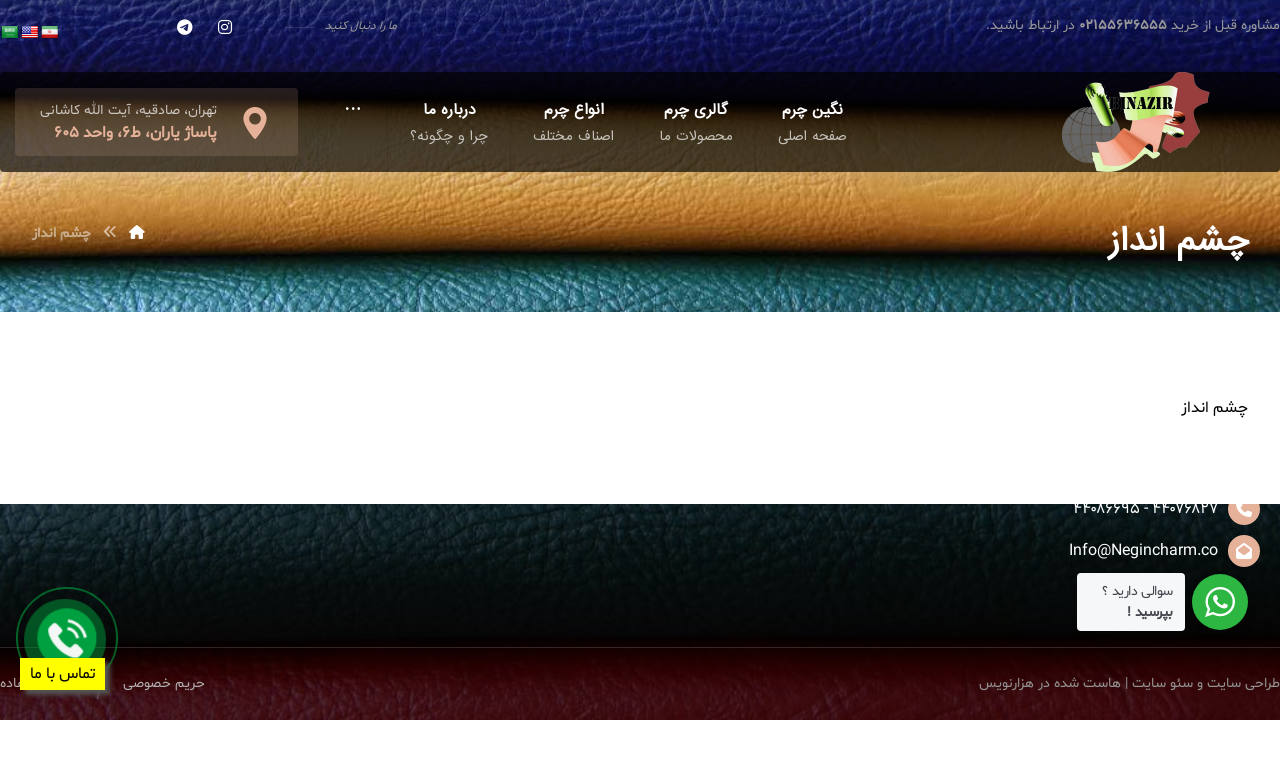

--- FILE ---
content_type: text/html; charset=UTF-8
request_url: https://negincharm.co/vision/
body_size: 20738
content:
<!DOCTYPE html><html dir="rtl" lang="fa-IR"><head><meta http-equiv="Content-Type" content="text/html; charset=UTF-8"/><meta name="viewport" content="width=device-width, initial-scale=1.0, minimum-scale=1.0"/><meta name='robots' content='index, follow, max-image-preview:large, max-snippet:-1, max-video-preview:-1' /><style>img:is([sizes="auto" i], [sizes^="auto," i]) { contain-intrinsic-size: 3000px 1500px }</style><title>چشم انداز - نگین چرم بی نظیر ایرانیان</title><link rel="canonical" href="https://negincharm.co/vision/" /><meta property="og:locale" content="fa_IR" /><meta property="og:type" content="article" /><meta property="og:title" content="چشم انداز - نگین چرم بی نظیر ایرانیان" /><meta property="og:description" content="چشم انداز ..." /><meta property="og:url" content="https://negincharm.co/vision/" /><meta property="og:site_name" content="نگین چرم بی نظیر ایرانیان" /><meta name="twitter:card" content="summary_large_image" /> <script type="application/ld+json" class="yoast-schema-graph">{"@context":"https://schema.org","@graph":[{"@type":"WebPage","@id":"https://negincharm.co/vision/","url":"https://negincharm.co/vision/","name":"چشم انداز - نگین چرم بی نظیر ایرانیان","isPartOf":{"@id":"https://negincharm.co/#website"},"datePublished":"2021-06-18T20:07:02+00:00","breadcrumb":{"@id":"https://negincharm.co/vision/#breadcrumb"},"inLanguage":"fa-IR","potentialAction":[{"@type":"ReadAction","target":["https://negincharm.co/vision/"]}]},{"@type":"BreadcrumbList","@id":"https://negincharm.co/vision/#breadcrumb","itemListElement":[{"@type":"ListItem","position":1,"name":"خانه","item":"https://negincharm.co/"},{"@type":"ListItem","position":2,"name":"چشم انداز"}]},{"@type":"WebSite","@id":"https://negincharm.co/#website","url":"https://negincharm.co/","name":"نگین چرم بی نظیر ایرانیان","description":"تولیدکننده انواع چرم های مصنوعی در ایران","potentialAction":[{"@type":"SearchAction","target":{"@type":"EntryPoint","urlTemplate":"https://negincharm.co/?s={search_term_string}"},"query-input":{"@type":"PropertyValueSpecification","valueRequired":true,"valueName":"search_term_string"}}],"inLanguage":"fa-IR"}]}</script> <link rel='dns-prefetch' href='//translate.google.com' /><link rel='dns-prefetch' href='//www.google.com' /><link rel='dns-prefetch' href='//www.googletagmanager.com' /><link rel='dns-prefetch' href='//fonts.googleapis.com' /><link rel="alternate" type="application/rss+xml" title="نگین چرم بی نظیر ایرانیان &raquo; خوراک" href="https://negincharm.co/feed/" /><link rel='stylesheet' id='structured-content-frontend-css' href='https://negincharm.co/wp-content/cache/autoptimize/autoptimize_single_9e5d9df2adf1280e31168b3bad5e4821.php?ver=1.7.0' type='text/css' media='all' /><link rel='stylesheet' id='wp-block-library-rtl-css' href='https://negincharm.co/wp-includes/css/dist/block-library/style-rtl.min.css?ver=6.8.3' type='text/css' media='all' /><style id='wp-block-library-theme-inline-css' type='text/css'>.wp-block-audio :where(figcaption){color:#555;font-size:13px;text-align:center}.is-dark-theme .wp-block-audio :where(figcaption){color:#ffffffa6}.wp-block-audio{margin:0 0 1em}.wp-block-code{border:1px solid #ccc;border-radius:4px;font-family:Menlo,Consolas,monaco,monospace;padding:.8em 1em}.wp-block-embed :where(figcaption){color:#555;font-size:13px;text-align:center}.is-dark-theme .wp-block-embed :where(figcaption){color:#ffffffa6}.wp-block-embed{margin:0 0 1em}.blocks-gallery-caption{color:#555;font-size:13px;text-align:center}.is-dark-theme .blocks-gallery-caption{color:#ffffffa6}:root :where(.wp-block-image figcaption){color:#555;font-size:13px;text-align:center}.is-dark-theme :root :where(.wp-block-image figcaption){color:#ffffffa6}.wp-block-image{margin:0 0 1em}.wp-block-pullquote{border-bottom:4px solid;border-top:4px solid;color:currentColor;margin-bottom:1.75em}.wp-block-pullquote cite,.wp-block-pullquote footer,.wp-block-pullquote__citation{color:currentColor;font-size:.8125em;font-style:normal;text-transform:uppercase}.wp-block-quote{border-left:.25em solid;margin:0 0 1.75em;padding-left:1em}.wp-block-quote cite,.wp-block-quote footer{color:currentColor;font-size:.8125em;font-style:normal;position:relative}.wp-block-quote:where(.has-text-align-right){border-left:none;border-right:.25em solid;padding-left:0;padding-right:1em}.wp-block-quote:where(.has-text-align-center){border:none;padding-left:0}.wp-block-quote.is-large,.wp-block-quote.is-style-large,.wp-block-quote:where(.is-style-plain){border:none}.wp-block-search .wp-block-search__label{font-weight:700}.wp-block-search__button{border:1px solid #ccc;padding:.375em .625em}:where(.wp-block-group.has-background){padding:1.25em 2.375em}.wp-block-separator.has-css-opacity{opacity:.4}.wp-block-separator{border:none;border-bottom:2px solid;margin-left:auto;margin-right:auto}.wp-block-separator.has-alpha-channel-opacity{opacity:1}.wp-block-separator:not(.is-style-wide):not(.is-style-dots){width:100px}.wp-block-separator.has-background:not(.is-style-dots){border-bottom:none;height:1px}.wp-block-separator.has-background:not(.is-style-wide):not(.is-style-dots){height:2px}.wp-block-table{margin:0 0 1em}.wp-block-table td,.wp-block-table th{word-break:normal}.wp-block-table :where(figcaption){color:#555;font-size:13px;text-align:center}.is-dark-theme .wp-block-table :where(figcaption){color:#ffffffa6}.wp-block-video :where(figcaption){color:#555;font-size:13px;text-align:center}.is-dark-theme .wp-block-video :where(figcaption){color:#ffffffa6}.wp-block-video{margin:0 0 1em}:root :where(.wp-block-template-part.has-background){margin-bottom:0;margin-top:0;padding:1.25em 2.375em}</style><style id='classic-theme-styles-inline-css' type='text/css'>/*! This file is auto-generated */
.wp-block-button__link{color:#fff;background-color:#32373c;border-radius:9999px;box-shadow:none;text-decoration:none;padding:calc(.667em + 2px) calc(1.333em + 2px);font-size:1.125em}.wp-block-file__button{background:#32373c;color:#fff;text-decoration:none}</style><link rel='stylesheet' id='nta-css-popup-rtl-css' href='https://negincharm.co/wp-content/cache/autoptimize/autoptimize_single_ea696e016d87bd1543378fcc3862e250.php?ver=6.8.3' type='text/css' media='all' /><style id='global-styles-inline-css' type='text/css'>:root{--wp--preset--aspect-ratio--square: 1;--wp--preset--aspect-ratio--4-3: 4/3;--wp--preset--aspect-ratio--3-4: 3/4;--wp--preset--aspect-ratio--3-2: 3/2;--wp--preset--aspect-ratio--2-3: 2/3;--wp--preset--aspect-ratio--16-9: 16/9;--wp--preset--aspect-ratio--9-16: 9/16;--wp--preset--color--black: #000000;--wp--preset--color--cyan-bluish-gray: #abb8c3;--wp--preset--color--white: #ffffff;--wp--preset--color--pale-pink: #f78da7;--wp--preset--color--vivid-red: #cf2e2e;--wp--preset--color--luminous-vivid-orange: #ff6900;--wp--preset--color--luminous-vivid-amber: #fcb900;--wp--preset--color--light-green-cyan: #7bdcb5;--wp--preset--color--vivid-green-cyan: #00d084;--wp--preset--color--pale-cyan-blue: #8ed1fc;--wp--preset--color--vivid-cyan-blue: #0693e3;--wp--preset--color--vivid-purple: #9b51e0;--wp--preset--gradient--vivid-cyan-blue-to-vivid-purple: linear-gradient(135deg,rgba(6,147,227,1) 0%,rgb(155,81,224) 100%);--wp--preset--gradient--light-green-cyan-to-vivid-green-cyan: linear-gradient(135deg,rgb(122,220,180) 0%,rgb(0,208,130) 100%);--wp--preset--gradient--luminous-vivid-amber-to-luminous-vivid-orange: linear-gradient(135deg,rgba(252,185,0,1) 0%,rgba(255,105,0,1) 100%);--wp--preset--gradient--luminous-vivid-orange-to-vivid-red: linear-gradient(135deg,rgba(255,105,0,1) 0%,rgb(207,46,46) 100%);--wp--preset--gradient--very-light-gray-to-cyan-bluish-gray: linear-gradient(135deg,rgb(238,238,238) 0%,rgb(169,184,195) 100%);--wp--preset--gradient--cool-to-warm-spectrum: linear-gradient(135deg,rgb(74,234,220) 0%,rgb(151,120,209) 20%,rgb(207,42,186) 40%,rgb(238,44,130) 60%,rgb(251,105,98) 80%,rgb(254,248,76) 100%);--wp--preset--gradient--blush-light-purple: linear-gradient(135deg,rgb(255,206,236) 0%,rgb(152,150,240) 100%);--wp--preset--gradient--blush-bordeaux: linear-gradient(135deg,rgb(254,205,165) 0%,rgb(254,45,45) 50%,rgb(107,0,62) 100%);--wp--preset--gradient--luminous-dusk: linear-gradient(135deg,rgb(255,203,112) 0%,rgb(199,81,192) 50%,rgb(65,88,208) 100%);--wp--preset--gradient--pale-ocean: linear-gradient(135deg,rgb(255,245,203) 0%,rgb(182,227,212) 50%,rgb(51,167,181) 100%);--wp--preset--gradient--electric-grass: linear-gradient(135deg,rgb(202,248,128) 0%,rgb(113,206,126) 100%);--wp--preset--gradient--midnight: linear-gradient(135deg,rgb(2,3,129) 0%,rgb(40,116,252) 100%);--wp--preset--font-size--small: 13px;--wp--preset--font-size--medium: 20px;--wp--preset--font-size--large: 36px;--wp--preset--font-size--x-large: 42px;--wp--preset--spacing--20: 0.44rem;--wp--preset--spacing--30: 0.67rem;--wp--preset--spacing--40: 1rem;--wp--preset--spacing--50: 1.5rem;--wp--preset--spacing--60: 2.25rem;--wp--preset--spacing--70: 3.38rem;--wp--preset--spacing--80: 5.06rem;--wp--preset--shadow--natural: 6px 6px 9px rgba(0, 0, 0, 0.2);--wp--preset--shadow--deep: 12px 12px 50px rgba(0, 0, 0, 0.4);--wp--preset--shadow--sharp: 6px 6px 0px rgba(0, 0, 0, 0.2);--wp--preset--shadow--outlined: 6px 6px 0px -3px rgba(255, 255, 255, 1), 6px 6px rgba(0, 0, 0, 1);--wp--preset--shadow--crisp: 6px 6px 0px rgba(0, 0, 0, 1);}:where(.is-layout-flex){gap: 0.5em;}:where(.is-layout-grid){gap: 0.5em;}body .is-layout-flex{display: flex;}.is-layout-flex{flex-wrap: wrap;align-items: center;}.is-layout-flex > :is(*, div){margin: 0;}body .is-layout-grid{display: grid;}.is-layout-grid > :is(*, div){margin: 0;}:where(.wp-block-columns.is-layout-flex){gap: 2em;}:where(.wp-block-columns.is-layout-grid){gap: 2em;}:where(.wp-block-post-template.is-layout-flex){gap: 1.25em;}:where(.wp-block-post-template.is-layout-grid){gap: 1.25em;}.has-black-color{color: var(--wp--preset--color--black) !important;}.has-cyan-bluish-gray-color{color: var(--wp--preset--color--cyan-bluish-gray) !important;}.has-white-color{color: var(--wp--preset--color--white) !important;}.has-pale-pink-color{color: var(--wp--preset--color--pale-pink) !important;}.has-vivid-red-color{color: var(--wp--preset--color--vivid-red) !important;}.has-luminous-vivid-orange-color{color: var(--wp--preset--color--luminous-vivid-orange) !important;}.has-luminous-vivid-amber-color{color: var(--wp--preset--color--luminous-vivid-amber) !important;}.has-light-green-cyan-color{color: var(--wp--preset--color--light-green-cyan) !important;}.has-vivid-green-cyan-color{color: var(--wp--preset--color--vivid-green-cyan) !important;}.has-pale-cyan-blue-color{color: var(--wp--preset--color--pale-cyan-blue) !important;}.has-vivid-cyan-blue-color{color: var(--wp--preset--color--vivid-cyan-blue) !important;}.has-vivid-purple-color{color: var(--wp--preset--color--vivid-purple) !important;}.has-black-background-color{background-color: var(--wp--preset--color--black) !important;}.has-cyan-bluish-gray-background-color{background-color: var(--wp--preset--color--cyan-bluish-gray) !important;}.has-white-background-color{background-color: var(--wp--preset--color--white) !important;}.has-pale-pink-background-color{background-color: var(--wp--preset--color--pale-pink) !important;}.has-vivid-red-background-color{background-color: var(--wp--preset--color--vivid-red) !important;}.has-luminous-vivid-orange-background-color{background-color: var(--wp--preset--color--luminous-vivid-orange) !important;}.has-luminous-vivid-amber-background-color{background-color: var(--wp--preset--color--luminous-vivid-amber) !important;}.has-light-green-cyan-background-color{background-color: var(--wp--preset--color--light-green-cyan) !important;}.has-vivid-green-cyan-background-color{background-color: var(--wp--preset--color--vivid-green-cyan) !important;}.has-pale-cyan-blue-background-color{background-color: var(--wp--preset--color--pale-cyan-blue) !important;}.has-vivid-cyan-blue-background-color{background-color: var(--wp--preset--color--vivid-cyan-blue) !important;}.has-vivid-purple-background-color{background-color: var(--wp--preset--color--vivid-purple) !important;}.has-black-border-color{border-color: var(--wp--preset--color--black) !important;}.has-cyan-bluish-gray-border-color{border-color: var(--wp--preset--color--cyan-bluish-gray) !important;}.has-white-border-color{border-color: var(--wp--preset--color--white) !important;}.has-pale-pink-border-color{border-color: var(--wp--preset--color--pale-pink) !important;}.has-vivid-red-border-color{border-color: var(--wp--preset--color--vivid-red) !important;}.has-luminous-vivid-orange-border-color{border-color: var(--wp--preset--color--luminous-vivid-orange) !important;}.has-luminous-vivid-amber-border-color{border-color: var(--wp--preset--color--luminous-vivid-amber) !important;}.has-light-green-cyan-border-color{border-color: var(--wp--preset--color--light-green-cyan) !important;}.has-vivid-green-cyan-border-color{border-color: var(--wp--preset--color--vivid-green-cyan) !important;}.has-pale-cyan-blue-border-color{border-color: var(--wp--preset--color--pale-cyan-blue) !important;}.has-vivid-cyan-blue-border-color{border-color: var(--wp--preset--color--vivid-cyan-blue) !important;}.has-vivid-purple-border-color{border-color: var(--wp--preset--color--vivid-purple) !important;}.has-vivid-cyan-blue-to-vivid-purple-gradient-background{background: var(--wp--preset--gradient--vivid-cyan-blue-to-vivid-purple) !important;}.has-light-green-cyan-to-vivid-green-cyan-gradient-background{background: var(--wp--preset--gradient--light-green-cyan-to-vivid-green-cyan) !important;}.has-luminous-vivid-amber-to-luminous-vivid-orange-gradient-background{background: var(--wp--preset--gradient--luminous-vivid-amber-to-luminous-vivid-orange) !important;}.has-luminous-vivid-orange-to-vivid-red-gradient-background{background: var(--wp--preset--gradient--luminous-vivid-orange-to-vivid-red) !important;}.has-very-light-gray-to-cyan-bluish-gray-gradient-background{background: var(--wp--preset--gradient--very-light-gray-to-cyan-bluish-gray) !important;}.has-cool-to-warm-spectrum-gradient-background{background: var(--wp--preset--gradient--cool-to-warm-spectrum) !important;}.has-blush-light-purple-gradient-background{background: var(--wp--preset--gradient--blush-light-purple) !important;}.has-blush-bordeaux-gradient-background{background: var(--wp--preset--gradient--blush-bordeaux) !important;}.has-luminous-dusk-gradient-background{background: var(--wp--preset--gradient--luminous-dusk) !important;}.has-pale-ocean-gradient-background{background: var(--wp--preset--gradient--pale-ocean) !important;}.has-electric-grass-gradient-background{background: var(--wp--preset--gradient--electric-grass) !important;}.has-midnight-gradient-background{background: var(--wp--preset--gradient--midnight) !important;}.has-small-font-size{font-size: var(--wp--preset--font-size--small) !important;}.has-medium-font-size{font-size: var(--wp--preset--font-size--medium) !important;}.has-large-font-size{font-size: var(--wp--preset--font-size--large) !important;}.has-x-large-font-size{font-size: var(--wp--preset--font-size--x-large) !important;}
:where(.wp-block-post-template.is-layout-flex){gap: 1.25em;}:where(.wp-block-post-template.is-layout-grid){gap: 1.25em;}
:where(.wp-block-columns.is-layout-flex){gap: 2em;}:where(.wp-block-columns.is-layout-grid){gap: 2em;}
:root :where(.wp-block-pullquote){font-size: 1.5em;line-height: 1.6;}</style><link rel='stylesheet' id='atp-cn-style-css-css' href='https://negincharm.co/wp-content/cache/autoptimize/autoptimize_single_1cf79576e15c286a29fe9bb813df53ed.php?ver=6.8.3' type='text/css' media='all' /><link rel='stylesheet' id='cz-icons-pack-css' href='https://negincharm.co/wp-content/cache/autoptimize/autoptimize_single_fce71a3e00949e2e6f422642b824023e.php?ver=5.0' type='text/css' media='all' /><link rel='stylesheet' id='contact-form-7-css' href='https://negincharm.co/wp-content/cache/autoptimize/autoptimize_single_64ac31699f5326cb3c76122498b76f66.php?ver=6.1' type='text/css' media='all' /><link rel='stylesheet' id='contact-form-7-rtl-css' href='https://negincharm.co/wp-content/cache/autoptimize/autoptimize_single_3ae045c00f92fc31d3585fe7f975412d.php?ver=6.1' type='text/css' media='all' /><link rel='stylesheet' id='google-language-translator-css' href='https://negincharm.co/wp-content/cache/autoptimize/autoptimize_single_f3bd90ed9190418715605b8aaa05debd.php?ver=6.0.20' type='text/css' media='' /><link rel='stylesheet' id='xtra-css' href='https://negincharm.co/wp-content/cache/autoptimize/autoptimize_single_5470e0b41f14b99b2a0bc1188edd4656.php?ver=4.3.7' type='text/css' media='all' /><link rel='stylesheet' id='xtra-rtl-css' href='https://negincharm.co/wp-content/cache/autoptimize/autoptimize_single_3dd401633424c50fc97fce5c0783d86b.php?ver=4.3.7' type='text/css' media='all' /><link rel='stylesheet' id='google-font-viga-css' href='https://fonts.googleapis.com/css?family=Viga%3A300%2C400%2C700&#038;ver=6.8.3' type='text/css' media='all' /><link rel='stylesheet' id='codevz-plus-share-css' href='https://negincharm.co/wp-content/cache/autoptimize/autoptimize_single_74ac64e60fef71359d82c44642bba1af.php?ver=5.0' type='text/css' media='all' /><link rel='stylesheet' id='codevz-mobile-fixed-nav-css' href='https://negincharm.co/wp-content/cache/autoptimize/autoptimize_single_28f44ae853272c491c407f1f3df14389.php?ver=5.0' type='text/css' media='all' /><link rel='stylesheet' id='codevz-plus-css' href='https://negincharm.co/wp-content/cache/autoptimize/autoptimize_single_411c6fa845acc34afddf46846d3f5745.php?ver=5.0' type='text/css' media='all' /><link rel='stylesheet' id='codevz-plus-tablet-css' href='https://negincharm.co/wp-content/cache/autoptimize/autoptimize_single_99bff248942ea5eb5599846bef57ff54.php?ver=5.0' type='text/css' media='screen and (max-width: 768px)' /><link rel='stylesheet' id='codevz-plus-mobile-css' href='https://negincharm.co/wp-content/cache/autoptimize/autoptimize_single_5c771be5c6b4ebff8bfd35c17b312095.php?ver=5.0' type='text/css' media='screen and (max-width: 480px)' /><link rel='stylesheet' id='xtra-elementor-front-css' href='https://negincharm.co/wp-content/cache/autoptimize/autoptimize_single_cb5ce3323c95d2f4025946154624e9ad.php?ver=5.0' type='text/css' media='all' /><link rel='stylesheet' id='font-awesome-shims-css' href='https://negincharm.co/wp-content/plugins/codevz-plus/admin/assets/css/font-awesome/css/v4-shims.min.css?ver=6.4.2' type='text/css' media='all' /><link rel='stylesheet' id='font-awesome-css' href='https://negincharm.co/wp-content/plugins/codevz-plus/admin/assets/css/font-awesome/css/all.min.css?ver=6.4.2' type='text/css' media='all' /> <script type="text/javascript" src="https://negincharm.co/wp-includes/js/jquery/jquery.min.js?ver=3.7.1" id="jquery-core-js"></script> <script defer type="text/javascript" src="https://negincharm.co/wp-includes/js/jquery/jquery-migrate.min.js?ver=3.4.1" id="jquery-migrate-js"></script> 
 <script defer type="text/javascript" src="https://www.googletagmanager.com/gtag/js?id=GT-MQBLGL4" id="google_gtagjs-js"></script> <script defer id="google_gtagjs-js-after" src="[data-uri]"></script> <script defer src="data:text/javascript;base64,"></script><link rel="https://api.w.org/" href="https://negincharm.co/wp-json/" /><link rel="alternate" title="JSON" type="application/json" href="https://negincharm.co/wp-json/wp/v2/pages/1561" /><link rel="EditURI" type="application/rsd+xml" title="RSD" href="https://negincharm.co/xmlrpc.php?rsd" /><meta name="generator" content="WordPress 6.8.3" /><link rel='shortlink' href='https://negincharm.co/?p=1561' /><link rel="alternate" title="oEmbed (JSON)" type="application/json+oembed" href="https://negincharm.co/wp-json/oembed/1.0/embed?url=https%3A%2F%2Fnegincharm.co%2Fvision%2F" /><link rel="alternate" title="oEmbed (XML)" type="text/xml+oembed" href="https://negincharm.co/wp-json/oembed/1.0/embed?url=https%3A%2F%2Fnegincharm.co%2Fvision%2F&#038;format=xml" /><meta name="format-detection" content="telephone=no"><meta name="theme-color" content="#e5b299"><style>p.hello{font-size:12px;color:darkgray;}#google_language_translator,#flags{text-align:left;}#google_language_translator{clear:both;}#flags{width:165px;}#flags a{display:inline-block;margin-right:2px;}#google_language_translator a{display:none!important;}div.skiptranslate.goog-te-gadget{display:inline!important;}.goog-te-gadget{color:transparent!important;}.goog-te-gadget{font-size:0px!important;}.goog-branding{display:none;}.goog-tooltip{display: none!important;}.goog-tooltip:hover{display: none!important;}.goog-text-highlight{background-color:transparent!important;border:none!important;box-shadow:none!important;}#google_language_translator{display:none;}#google_language_translator select.goog-te-combo{color:#32373c;}div.skiptranslate{display:none!important;}body{top:0px!important;}#goog-gt-{display:none!important;}font font{background-color:transparent!important;box-shadow:none!important;position:initial!important;}#glt-translate-trigger{left:20px;right:auto;}#glt-translate-trigger > span{color:#ffffff;}#glt-translate-trigger{background:#f89406;}.goog-te-gadget .goog-te-combo{width:100%;}</style><meta name="generator" content="Site Kit by Google 1.158.0" /><meta name="generator" content="Powered by WPBakery Page Builder - drag and drop page builder for WordPress."/><meta name="generator" content="Powered by Slider Revolution 6.7.35 - responsive, Mobile-Friendly Slider Plugin for WordPress with comfortable drag and drop interface." /><style id="xtra-inline-css" data-noptimize>.admin-bar .cz_fixed_top_border{top:32px}.admin-bar i.offcanvas-close {top: 32px}.admin-bar .offcanvas_area, .admin-bar .hidden_top_bar{margin-top: 32px}.admin-bar .header_5,.admin-bar .onSticky{top: 32px}@media screen and (max-width:768px) {.admin-bar .header_5,.admin-bar .onSticky,.admin-bar .cz_fixed_top_border,.admin-bar i.offcanvas-close {top: 46px}.admin-bar .onSticky {top: 0}.admin-bar .offcanvas_area,.admin-bar .offcanvas_area,.admin-bar .hidden_top_bar{margin-top:46px;height:calc(100% - 46px);}}

/* Theme color */a:hover, .sf-menu > .cz.current_menu > a, .sf-menu > .cz .cz.current_menu > a,.sf-menu > .current-menu-parent > a,.comment-text .star-rating span,.xtra-404 span {color: #e5b299} 
form button, .button, #edd-purchase-button, .edd-submit, .edd-submit.button.blue, .edd-submit.button.blue:hover, .edd-submit.button.blue:focus, [type=submit].edd-submit, .sf-menu > .cz > a:before,.sf-menu > .cz > a:before,
.post-password-form input[type="submit"], .wpcf7-submit, .submit_user, 
#commentform #submit, .commentlist li.bypostauthor > .comment-body:after,.commentlist li.comment-author-admin > .comment-body:after, 
 .pagination .current, .pagination > b, .pagination a:hover, .page-numbers .current, .page-numbers a:hover, .pagination .next:hover, 
.pagination .prev:hover, input[type=submit], .sticky:before, .commentlist li.comment-author-admin .fn,
input[type=submit],input[type=button],.cz_header_button,.cz_default_portfolio a,
.cz_readmore, .more-link, .cz_btn  {background-color: #e5b299}
.cs_load_more_doing, div.wpcf7 .wpcf7-form .ajax-loader {border-right-color: #e5b299}
input:focus,textarea:focus,select:focus {border-color: #e5b299 !important}
::selection {background-color: #e5b299;color: #fff}
::-moz-selection {background-color: #e5b299;color: #fff}

/* Custom */footer .cz_grid_item img, footer .cz_grid_item a {border-radius:5px !important;}

/* Dynamic  */html,body{background-color:#ffffff}#layout{border-style:solid;border-radius:4px}form button,.comment-form button,.cz_btn,.cz_btn_half_to_fill:before,.cz_btn_half_to_fill_v:before,.cz_btn_half_to_fill:after,.cz_btn_half_to_fill_v:after,.cz_btn_unroll_v:before, .cz_btn_unroll_h:before,.cz_btn_fill_up:before,.cz_btn_fill_down:before,.cz_btn_fill_left:before,.cz_btn_fill_right:before,.wpcf7-submit,input[type=submit],input[type=button],.button,.cz_header_button,.woocommerce a.button,.woocommerce input.button,.woocommerce #respond input#submit.alt,.woocommerce a.button.alt,.woocommerce button.button.alt,.woocommerce input.button.alt,.woocommerce #respond input#submit, .woocommerce a.button, .woocommerce button.button, .woocommerce input.button, #edd-purchase-button, .edd-submit, [type=submit].edd-submit, .edd-submit.button.blue,.woocommerce #payment #place_order, .woocommerce-page #payment #place_order,.woocommerce button.button:disabled, .woocommerce button.button:disabled[disabled], .woocommerce a.button.wc-forward{color:#ffffff;background-color:#e5b299;padding:12px 28px;border-style:solid;border-radius:4px}form button:hover,.comment-form button:hover,.cz_btn:hover,.cz_btn_half_to_fill:hover:before, .cz_btn_half_to_fill_v:hover:before,.cz_btn_half_to_fill:hover:after, .cz_btn_half_to_fill_v:hover:after,.cz_btn_unroll_v:after, .cz_btn_unroll_h:after,.cz_btn_fill_up:after,.cz_btn_fill_down:after,.cz_btn_fill_left:after,.cz_btn_fill_right:after,.wpcf7-submit:hover,input[type=submit]:hover,input[type=button]:hover,.button:hover,.cz_header_button:hover,.woocommerce a.button:hover,.woocommerce input.button:hover,.woocommerce #respond input#submit.alt:hover,.woocommerce a.button.alt:hover,.woocommerce button.button.alt:hover,.woocommerce input.button.alt:hover,.woocommerce #respond input#submit:hover, .woocommerce a.button:hover, .woocommerce button.button:hover, .woocommerce input.button:hover, #edd-purchase-button:hover, .edd-submit:hover, [type=submit].edd-submit:hover, .edd-submit.button.blue:hover, .edd-submit.button.blue:focus,.woocommerce #payment #place_order:hover, .woocommerce-page #payment #place_order:hover,.woocommerce div.product form.cart .button:hover,.woocommerce button.button:disabled:hover, .woocommerce button.button:disabled[disabled]:hover, .woocommerce a.button.wc-forward:hover{color:#ffffff;background-color:#0f0f0f;box-shadow:0px 7px 25px -7px rgba(0,0,0,0.15)}.widget{background-color:rgba(0,0,0,0.03);margin-bottom:0px;border-style:solid;border-bottom-width:1px;border-color:rgba(0,0,0,0.06)}.widget > h4{font-size:20px;border-style:solid;border-width:0 0 3px;border-color:#e5b299;display: inline-block}input,textarea,select,.qty,.woocommerce-input-wrapper .select2-selection--single{color:#727272;border-style:solid;border-radius:4px}.elms_row .cz_social a, .fixed_side .cz_social a, #xtra-social-popup [class*="xtra-social-type-"] a{font-size:16px;color:#ffffff;padding:1px;margin:0px 3px;border-radius:100px}.elms_row .cz_social a:hover, .fixed_side .cz_social a:hover, #xtra-social-popup [class*="xtra-social-type-"] a:hover{color:#ffffff}#menu_header_1{border-style:solid;border-width:0 0 0 1px;border-color:rgba(10,10,10,0.12)}#menu_header_1 > .cz > a{color:#ffffff;font-size:16px;padding:22px 20px 21px 20px;margin: 0px  0px;border-style:solid;border-width:0 1px 0 0;border-color:rgba(10,10,10,0.12)}#menu_header_1 > .cz > a:hover,#menu_header_1 > .cz:hover > a,#menu_header_1 > .cz.current_menu > a,#menu_header_1 > .current-menu-parent > a{color:#e5b299}#menu_header_1 > .cz > a:before{background-color:#ffffff;width:100%;left:0px;border-style:solid;border-width:0px;border-radius:0px}.header_2 .row{background-color:rgba(0,0,0,0.69);border-width:1px 0 0;border-color:rgba(10,10,10,0.12);border-radius:4px;box-shadow:1px 8px 32px 0px rgba(0,0,0,0.14)}#menu_header_2{border-style:solid;border-color:rgba(10,10,10,0.12)}#menu_header_2 > .cz > a{color:#ffffff;text-align:center;padding:24px 22px 23px;margin-right:0px;margin-left:0px;border-style:solid;border-width:0 0 0 1px;border-color:rgba(10,10,10,0.12)}#menu_header_2 > .cz > a:hover,#menu_header_2 > .cz:hover > a,#menu_header_2 > .cz.current_menu > a,#menu_header_2 > .current-menu-parent > a{color:#e5b299}#menu_header_2 > .cz > a:before{background-color:#e5b299;width:100%;left:0px;border-style:solid;border-width:0px;border-radius:0px}#menu_header_2 .cz .sub-menu:not(.cz_megamenu_inner_ul),#menu_header_2 .cz_megamenu_inner_ul .cz_megamenu_inner_ul{background-color:#e5b299;margin-top:-3px;margin-right:20px;margin-left:20px;border-radius:5px}#menu_header_2 .cz .cz a{color:#ffffff}#menu_header_2 .cz .cz a:hover,#menu_header_2 .cz .cz:hover > a,#menu_header_2 .cz .cz.current_menu > a,#menu_header_2 .cz .current_menu > .current_menu{padding-right:30px;padding-left:30px}.onSticky{background-color:#0a0a0a !important;box-shadow:1px 10px 34px 0px rgba(0,0,0,0.11) !important}.onSticky .row{width:100% !important;box-shadow:0px 0px 0px  !important;max-width: 100% !important}.header_4{background-color:#161616}.header_4 .row{margin-top:0px;margin-bottom:0px;width:100% !important}#menu_header_4{background-color:transparent;background-image:linear-gradient(180deg,#e5b299,rgba(0,0,0,0.9))}#menu_header_4 > .cz > a{color:#ffffff}#menu_header_4 > .cz > a:hover,#menu_header_4 > .cz:hover > a,#menu_header_4 > .cz.current_menu > a,#menu_header_4 > .current-menu-parent > a{color:#dbdbdb;padding-right:30px;padding-left:30px}#menu_header_4 .cz .cz a{color:#ffffff}#menu_header_4 .cz .cz a:hover,#menu_header_4 .cz .cz:hover > a,#menu_header_4 .cz .cz.current_menu > a,#menu_header_4 .cz .current_menu > .current_menu{color:#c9c9c9;padding-right:30px;padding-left:30px}.page_header{background-color:transparent;background-image:linear-gradient(180deg,rgba(0,0,0,0.5),transparent)}.page_title,.header_onthe_cover .page_title{background-position:right center;background-size:cover;background-image:url(http://negincharm.co/wp-content/uploads/2021/06/4.jpg),linear-gradient(90deg,rgba(0,0,0,0.85),rgba(0,0,0,0.85));padding-top:220px;padding-bottom:50px}.page_title .section_title{font-size:30px;color:#ffffff;margin-left:30px}.page_title a,.page_title i{color:#ffffff}.breadcrumbs{margin-right:30px}[class*="cz_tooltip_"] [data-title]:after{font-family:"shabnam"}body, body.rtl, .rtl form{font-family:'shabnam'}body h1{font-family:'iransans'}body h2{font-family:'mjFlowBold'}body h3{font-family:'aviny'}body h4{font-family:'aviny'}body h5{font-family:'shabnambold'}body h6{font-family:'iransans'}.cz_middle_footer{padding-top:50px;padding-bottom:20px}.footer_widget{color:#ffffff}.cz_middle_footer a{color:#ffffff;line-height:2}.cz_middle_footer a:hover{color:#e5b299}.footer_2 .row{border-style:solid;border-top-width:1px;border-color:rgba(255,255,255,0.15)}i.backtotop{font-size:12px;color:#e5b299;background-color:#ffffff;padding:8px;border-radius:4px;box-shadow:0px 13px 47px -1px rgba(0,0,0,0.18)}i.fixed_contact{font-size:18px}.footer_widget > h4{font-size:18px;margin-bottom:40px;border-style:solid;border-width:0 0 1px}.woocommerce ul.products li.product a img{border-color:rgba(0,0,0,0.08);border-radius:5px 5px 0 0}i.backtotop:hover{color:#ffffff;background-color:#e5b299}.woocommerce ul.products li.product .woocommerce-loop-category__title, .woocommerce ul.products li.product .woocommerce-loop-product__title, .woocommerce ul.products li.product h3,.woocommerce.woo-template-2 ul.products li.product .woocommerce-loop-category__title, .woocommerce.woo-template-2 ul.products li.product .woocommerce-loop-product__title, .woocommerce.woo-template-2 ul.products li.product h3{font-size:16px;color:#f2f2f2;margin-bottom:20px}.woocommerce ul.products li.product .star-rating{display:none}.woocommerce ul.products li.product .button.add_to_cart_button, .woocommerce ul.products li.product .button[class*="product_type_"]{font-size:14px;color:#ffffff;font-weight:400;background-color:#e5b299;margin-top:0px;border-radius:0 0 5px 5px;display:block}.woocommerce span.onsale, .woocommerce ul.products li.product .onsale,.woocommerce.single span.onsale, .woocommerce.single ul.products li.product .onsale{font-size:18px;color:#000000;line-height:1em;background-color:#e5b299;width:1em;height:1em;padding:12px;border-radius:0px;top:1px;left:1px}.woocommerce ul.products li.product .price{font-size:18px;color:#e5b299;background-color:#0a0202;border-radius:0px;top:1px;right:1px}.woocommerce div.product .summary p.price, .woocommerce div.product .summary span.price{font-size:32px;color:#e5b299;font-weight:900;margin-bottom:10px}.cz-cpt-post .cz_readmore, .cz-cpt-post .more-link{color:#ffffff;margin-top:35px;border-style:solid;border-radius:4px}.cz-cpt-post .cz_readmore:hover, .cz-cpt-post .more-link:hover{color:#ffffff;background-color:#222222}.cz-cpt-post .cz_readmore i, .cz-cpt-post .more-link i{border-style:solid;border-radius:0px}.pagination a, .pagination > b, .pagination span, .page-numbers a, .page-numbers span, .woocommerce nav.woocommerce-pagination ul li a, .woocommerce nav.woocommerce-pagination ul li span{font-size:18px;color:#878787;background-color:#ffffff;margin-right:2px;margin-left:2px;border-style:solid;border-radius:4px}.page_content img, a.cz_post_image img, footer img, .cz_image_in, .wp-block-gallery figcaption, .cz_grid .cz_grid_link{border-style:solid;border-radius:4px}.tagcloud a, .cz_post_cat a{border-style:solid;border-radius:4px}h1,h2,h3,h4,h5,h6{font-family:'Viga'}.page_footer{background-position:center center;background-size:cover;background-image:linear-gradient(180deg,rgba(0,0,0,0.68),rgba(0,0,0,0.68)),url(http://negincharm.co/wp-content/uploads/2021/06/4.jpg)}.woocommerce ul.products li.product .woocommerce-loop-product__link{background-color:#000000;padding:1px;border-style:solid;border-bottom-width:2px;border-color:#e5b299;border-radius:5px 5px 0 0}.woocommerce ul.products li.product .button.add_to_cart_button:hover, .woocommerce ul.products li.product .button[class*="product_type_"]:hover{color:#ffffff;background-color:#0f0f0f}.woocommerce div.product div.images img{border-style:solid;border-width:1px}.cz-cpt-post .cz_default_loop > div{background-color:rgba(0,0,0,0.04);padding:40px;border-style:solid;border-bottom-width:4px;border-color:rgba(229,178,153,0.1);border-radius:4px}.cz-cpt-post .cz_default_loop .cz_post_author_avatar img{border-radius:0px}.cz-cpt-post .cz_post_image, .cz-cpt-post .cz_post_svg{border-radius:4px}[class*="cz_tooltip_"] [data-title]:after{color:#ffffff;background-color:#e5b299;padding:6px 10px;border-radius:6px}.footer_widget > h4:before{background-color:#e5b299;width:100px;height:3px;margin-bottom:-1px}.footer_widget > h4:after{background-color:#e5b299;width:10px;height:7px;margin-bottom:-3px}.sidebar_inner{border-radius:4px}.tagcloud a:hover, .cz_post_cat a:hover{color:#ffffff;background-color:#e5b299;border-style:solid;border-color:#e5b299}.woocommerce div.product .woocommerce-tabs ul.tabs li.active{color:#ffffff;font-weight:700;background-color:#1c1c1c;border-style:solid;border-color:#1c1c1c}.woocommerce div.product .woocommerce-tabs .panel{color:#ffffff;background-color:#1c1c1c;border-style:none;border-radius:5px}.cz-cpt-post .cz_default_loop:hover > div{border-style:solid;border-color:#e5b299}.single_con .tagcloud a:first-child, .single_con .cz_post_cat a:first-child{color:#ffffff;background-color:#e5b299}.next_prev .previous i,.next_prev .next i{color:#e5b299;background-color:rgba(229,178,153,0.07);border-radius:4px}.next_prev .previous:hover i,.next_prev .next:hover i{color:#ffffff;background-color:#e5b299}.cz_related_posts .cz_related_post .cz_post_image{margin-bottom:40px;border-radius:4px}.cz_related_posts .cz_related_post h3{font-size:22px;text-align:center}.cz_related_posts .cz_related_post_date{text-align:center}.cz-cpt-post article .cz_post_icon{color:#ffffff;background-color:#e5b299;border-radius:4px}.woocommerce div.product form.cart .button{color:#ffffff}.products .product .xtra-product-icons{background-color:#000000;padding:4px;border-radius:5px}.rtl .products .product .xtra-product-icons{border-radius:0 12px 12px 0}.next_prev{background-color:rgba(0,0,0,0.03);padding:30px;border-radius:4px}.xtra-comments,.content.cz_related_posts,.cz_author_box,.related.products,.upsells.products,.up-sells.products{background-color:rgba(0,0,0,0.03);padding:30px 30px 10px;border-radius:4px;box-shadow:0px 0px 0px 0px #000000}#comments > h3,.content.cz_related_posts > h4,.cz_author_box h4,.related.products > h2,.upsells.products > h2,.up-sells.products > h2{font-size:20px;border-style:solid;border-bottom-width:3px;border-color:#e5b299;display:inline-block}div.xtra-share{background-color:rgba(0,0,0,0.03);border-style:none;border-left-width:0px;display:flex}div.xtra-share a{width:100%;border-radius:4px}#menu_header_2 .sub-menu .sub-menu:not(.cz_megamenu_inner_ul){margin-right:2px;margin-left:2px}.woocommerce .cart .xtra-product-icons:hover{background-color:#000000}.woocommerce div.product .woocommerce-tabs ul.tabs li{color:#686868;font-weight:500;background-color:transparent;margin-top:0px;margin-right:2px;margin-left:2px;border-radius:5px 5px 0 0}.xtra-comments .commentlist li article{background-color:#ffffff;border-radius:4px}.woocommerce.single span.onsale{margin-left:-14px;border-radius:3px 0 0 0}#xtra_quick_view .cz_popup_in{border-radius:5px;box-shadow:0px 0px 0px 0px #000}.products .product .xtra-add-to-wishlist{border-radius:5px}.products .product .xtra-add-to-wishlist:hover{color:#ffffff;background-color:#e5b299}.products .product .xtra-product-quick-view{border-radius:5px}.products .product .xtra-product-quick-view:hover{color:#ffffff;background-color:#e5b299}.cz_related_posts .cz_related_post_date a{font-size:12px}.woocommerce div.product .posted_in{font-size:12px;margin-top:20px}.sf-menu, .sf-menu > .cz > a{font-family:'iransans'}.xtra-fixed-mobile-nav a span{font-size:14px}

/* Responsive */@media screen and (max-width:1240px){#layout{width:100%!important}#layout.layout_1,#layout.layout_2{width:95%!important}.row{width:90% !important;padding:0}blockquote{padding:20px}footer .elms_center,footer .have_center .elms_left, footer .have_center .elms_center, footer .have_center .elms_right{float:none;display:table;text-align:center;margin:0 auto;flex:unset}}@media screen and (max-width:768px){.page_title,.header_onthe_cover .page_title{padding-top:50px;}.page_title .row{width:99%;}.page_title .section_title{font-size:26px;}}@media screen and (max-width:480px){.woocommerce ul.products li.product .woocommerce-loop-product__link{margin-bottom:30px;}.page_title .section_title{margin-left:0px;}.breadcrumbs{margin-right:0px;}.footer_widget > h4:before{left:50%;transform:translateX(-50%);}.footer_widget > h4:after{left:50%;transform:translateX(-50%);}.cz-cpt-post .cz_default_loop > div{padding:20px;}.woocommerce div.product form.cart .button{padding-right:10px;padding-left:10px;}}</style><noscript><style>.wpb_animate_when_almost_visible { opacity: 1; }</style></noscript></head><body id="intro" class="rtl wp-singular page-template-default page page-id-1561 wp-embed-responsive wp-theme-xtra theme-4.3.7 codevz-plus-5.0 cz-cpt-post  cz_sticky clr cz-page-1561 wpb-js-composer js-comp-ver-8.5 vc_responsive"  data-ajax="https://negincharm.co/wp-admin/admin-ajax.php"><div id="layout" class="clr layout_"><div class="inner_layout header_onthe_cover"><div class="cz_overlay" aria-hidden="true"></div><header class="page_header clr cz_sticky_h2"><div class="header_1 cz_menu_fx_fade_in"><div class="row elms_row"><div class="clr"><div class="elms_left header_1_left"><div class="cz_elm icon_header_1_left_0 inner_icon_header_1_left_0" style="margin-top:10px;margin-bottom:10px;margin-left:25px;"><a class="elm_icon_text" href="tel:02155636555" data-cz-style=".icon_header_1_left_0 .elm_icon_text:hover .it_text {color:#e5b299 !important;}"><span class="it_text " style="font-size:14px;color:#999999;">مشاوره قبل از خرید <strong>02155636555</strong> در ارتباط باشید.</span></a></div></div><div class="elms_right header_1_right"><div class="cz_elm custom_header_1_right_1 inner_custom_header_1_right_0" style="margin-top:20px;margin-bottom:20px;"><div id="flags" class="size18"><ul id="sortable" class="ui-sortable" style="float:left"><li id='Arabic'><a href='#' title='Arabic' class='nturl notranslate ar flag Arabic'></a></li><li id='English'><a href='#' title='English' class='nturl notranslate en flag united-states'></a></li><li id='Persian'><a href='#' title='Persian' class='nturl notranslate fa flag Persian'></a></li></ul></div><div id="google_language_translator" class="default-language-fa"></div></div><div class="cz_elm social_header_1_right_2 inner_social_header_1_right_1" style="margin-top:10px;margin-right:30px;margin-bottom:8px;"><div class="cz_social cz_social_colored_bg_hover cz_social_fx_11 cz_tooltip cz_tooltip_down"><a class="cz-instagram" href="https://www.instagram.com/negincharm/" data-title="اینستاگرام" aria-label="اینستاگرام" target="_blank" rel="noopener noreferrer nofollow"><i class="fa fa-instagram"></i><span>اینستاگرام</span></a><a class="cz-telegram" href="https://twitter.com/negincharm" data-title="تلگرام" aria-label="تلگرام" target="_blank" rel="noopener noreferrer nofollow"><i class="fab fa-telegram"></i><span>تلگرام</span></a></div></div><div class="cz_elm line_header_1_right_3 inner_line_header_1_right_2" style="margin-top:27px;"><div class="header_line_4" style="">&nbsp;</div></div><div class="cz_elm icon_header_1_right_4 inner_icon_header_1_right_3" style="margin-top:10px;margin-right:14px;margin-bottom:10px;"><div class="elm_icon_text"><span class="it_text " style="font-size:12px;color:#999999;font-style:italic;">ما را دنبال کنید</span></div></div></div></div></div></div><div class="header_2 header_is_sticky cz_menu_fx_center_to_sides cz_submenu_fx_movedown"><div class="row elms_row"><div class="clr"><div class="elms_left header_2_left"><div class="cz_elm logo_header_2_left_5 inner_logo_header_2_left_0" style="margin-right:10px;margin-left:10px;"><div class="logo_is_img logo"><a href="https://negincharm.co/" title="تولیدکننده انواع چرم های مصنوعی در ایران"><img src="http://negincharm.co/wp-content/uploads/2021/07/logosite.png" alt="نگین چرم بی نظیر ایرانیان" width="280" height="100" style="width: 280px"></a></div></div></div><div class="elms_right header_2_right"><div class="cz_elm icon_info_header_2_right_6 inner_icon_info_header_2_right_0" style="margin-top:16px;margin-right:15px;margin-bottom:16px;margin-left:15px;"><a class="cz_elm_info_box" href="https://goo.gl/maps/YeoHdfBDMmRVeM9H6" style="color:#e5b299;background-color:rgba(229,178,153,0.15);padding-right:25px;padding-left:25px;border-radius:4px;" target="_blank" data-cz-style=".icon_info_header_2_right_6 .cz_elm_info_box:hover {color:#ffffff !important;background-color:#e5b299 !important;}"><i class="cz_info_icon fa czico-082-maps-and-flags" style="margin-right:-16px;margin-left:-16px;"></i><div class="cz_info_content"><span class="cz_info_1" style="font-size:14px;color:rgba(255,255,255,0.7);font-style:normal;">تهران، صادقیه، آیت الله کاشانی</span><span class="cz_info_2" style="font-size:16px;margin-top:-5px;">پاساژ یاران، ط6، واحد 605</span></div></a></div><div class="cz_elm menu_header_2_right_7 inner_menu_header_2_right_1" style="margin-right:5px;margin-left:5px;"><i class="fa fa-bars hide icon_mobile_cz_menu_default cz_mi_89035" style=""><span></span></i><ul id="menu_header_2" class="sf-menu clr cz_menu_default" data-indicator="" data-indicator2="fa fa-angle-right"><li id="menu-header_2-1449" class="menu-item menu-item-type-custom menu-item-object-custom menu-item-home cz" data-sub-menu=""><a href="https://negincharm.co/" data-title="نگین چرم"><span>نگین چرم</span><span class="cz_menu_subtitle">صفحه اصلی</span></a></li><li id="menu-header_2-1582" class="menu-item menu-item-type-post_type menu-item-object-page cz" data-sub-menu=""><a href="https://negincharm.co/gallery/" data-title="گالری چرم"><span>گالری چرم</span><span class="cz_menu_subtitle">محصولات ما</span></a></li><li id="menu-header_2-1583" class="menu-item menu-item-type-custom menu-item-object-custom menu-item-has-children cz cz_parent_megamenu"><a href="#" data-title="انواع چرم"><span>انواع چرم</span><span class="cz_menu_subtitle">اصناف مختلف</span></a><ul class="sub-menu"><li id="menu-header_2-1619" class="menu-item menu-item-type-post_type menu-item-object-page cz" data-sub-menu=""><a href="https://negincharm.co/autobliss/" data-title="اتومبیل"><span>اتومبیل</span></a></li><li id="menu-header_2-1618" class="menu-item menu-item-type-post_type menu-item-object-page cz" data-sub-menu=""><a href="https://negincharm.co/bag/" data-title="کیف"><span>کیف</span></a></li><li id="menu-header_2-1617" class="menu-item menu-item-type-post_type menu-item-object-page cz" data-sub-menu=""><a href="https://negincharm.co/cloth/" data-title="پوشاک"><span>پوشاک</span></a></li><li id="menu-header_2-1616" class="menu-item menu-item-type-post_type menu-item-object-page cz" data-sub-menu=""><a href="https://negincharm.co/sofa/" data-title="مبلمان"><span>مبلمان</span></a></li><li id="menu-header_2-1615" class="menu-item menu-item-type-post_type menu-item-object-page cz" data-sub-menu=""><a href="https://negincharm.co/medic/" data-title="پزشکی"><span>پزشکی</span></a></li><li id="menu-header_2-1614" class="menu-item menu-item-type-post_type menu-item-object-page cz" data-sub-menu=""><a href="https://negincharm.co/sport/" data-title="ورزشی"><span>ورزشی</span></a></li><li id="menu-header_2-1613" class="menu-item menu-item-type-post_type menu-item-object-page cz" data-sub-menu=""><a href="https://negincharm.co/shoes/" data-title="کفش"><span>کفش</span></a></li><li id="menu-header_2-1612" class="menu-item menu-item-type-post_type menu-item-object-page cz" data-sub-menu=""><a href="https://negincharm.co/mark/" data-title="مارک"><span>مارک</span></a></li><li id="menu-header_2-1611" class="menu-item menu-item-type-post_type menu-item-object-page cz" data-sub-menu=""><a href="https://negincharm.co/bind/" data-title="صحافی"><span>صحافی</span></a></li><li id="menu-header_2-1610" class="menu-item menu-item-type-post_type menu-item-object-page cz" data-sub-menu=""><a href="https://negincharm.co/decor/" data-title="دکوراسیون"><span>دکوراسیون</span></a></li><li id="menu-header_2-1609" class="menu-item menu-item-type-post_type menu-item-object-page cz" data-sub-menu=""><a href="https://negincharm.co/belt/" data-title="کمربند"><span>کمربند</span></a></li><li id="menu-header_2-1608" class="menu-item menu-item-type-post_type menu-item-object-page cz" data-sub-menu=""><a href="https://negincharm.co/bed/" data-title="سرویس خواب"><span>سرویس خواب</span></a></li></ul></li><li id="menu-header_2-1524" class="menu-item menu-item-type-post_type menu-item-object-page menu-item-has-children cz" data-sub-menu=""><a href="https://negincharm.co/about/" data-title="درباره ما"><span>درباره ما</span><span class="cz_menu_subtitle">چرا و چگونه؟</span></a><ul class="sub-menu"><li id="menu-header_2-1578" class="menu-item menu-item-type-taxonomy menu-item-object-category cz" data-sub-menu=""><a href="https://negincharm.co/category/news/" data-title="اخبار"><span>اخبار</span></a></li><li id="menu-header_2-1581" class="menu-item menu-item-type-post_type menu-item-object-page cz" data-sub-menu=""><a href="https://negincharm.co/sellers/" data-title="نمایندگان"><span>نمایندگان</span></a></li><li id="menu-header_2-1579" class="menu-item menu-item-type-post_type menu-item-object-page cz" data-sub-menu=""><a href="https://negincharm.co/jobs/" data-title="استخدام"><span>استخدام</span></a></li></ul></li><li id="menu-header_2-1523" class="menu-item menu-item-type-post_type menu-item-object-page cz" data-sub-menu=""><a href="https://negincharm.co/contact/" data-title="تماس با ما"><span>تماس با ما</span><span class="cz_menu_subtitle">تلفن و آدرس</span></a></li><li id="menu-header_2-1785" class="menu-item menu-item-type-custom menu-item-object-custom menu-item-has-children cz" data-sub-menu=""><a href="#" data-title="خدمات"><span>خدمات</span></a><ul class="sub-menu"><li id="menu-header_2-1784" class="menu-item menu-item-type-post_type menu-item-object-page cz" data-sub-menu=""><a href="https://negincharm.co/leather/" data-title="چرم"><span>چرم</span></a></li><li id="menu-header_2-2139" class="menu-item menu-item-type-post_type menu-item-object-page cz" data-sub-menu=""><a href="https://negincharm.co/synthetic-leather-manufacturer/" data-title="تولید کننده چرم مصنوعی"><span>تولید کننده چرم مصنوعی</span></a></li><li id="menu-header_2-2140" class="menu-item menu-item-type-post_type menu-item-object-page cz" data-sub-menu=""><a href="https://negincharm.co/car-upholstery-leather/" data-title="چرم روکش خودرو"><span>چرم روکش خودرو</span></a></li><li id="menu-header_2-2141" class="menu-item menu-item-type-post_type menu-item-object-page cz" data-sub-menu=""><a href="https://negincharm.co/second-car-cover-leather/" data-title="چرم روکش دوم خودرو"><span>چرم روکش دوم خودرو</span></a></li><li id="menu-header_2-2142" class="menu-item menu-item-type-post_type menu-item-object-page cz" data-sub-menu=""><a href="https://negincharm.co/shoe-leather/" data-title="چرم کفشی"><span>چرم کفشی</span></a></li><li id="menu-header_2-2143" class="menu-item menu-item-type-post_type menu-item-object-page cz" data-sub-menu=""><a href="https://negincharm.co/office-furniture-leather/" data-title="چرم مبلمان اداری"><span>چرم مبلمان اداری</span></a></li><li id="menu-header_2-2144" class="menu-item menu-item-type-post_type menu-item-object-page cz" data-sub-menu=""><a href="https://negincharm.co/synthetic-leather/" data-title="چرم مصنوعی"><span>چرم مصنوعی</span></a></li><li id="menu-header_2-2145" class="menu-item menu-item-type-post_type menu-item-object-page cz" data-sub-menu=""><a href="https://negincharm.co/wholesale-purchase-of-synthetic-leather/" data-title="خرید عمده چرم مصنوعی"><span>خرید عمده چرم مصنوعی</span></a></li></ul></li></ul><i class="fa czico-198-cancel cz_close_popup xtra-close-icon hide"></i></div></div></div></div></div><div class="header_4 have_center"><div class="row elms_row"><div class="clr"><div class="elms_left header_4_left"><div class="cz_elm icon_header_4_left_8 inner_icon_header_4_left_0" style="margin-top:19px;margin-bottom:0px;margin-left:16px;"><a class="elm_icon_text" href="tel:09121202067" data-cz-style=".icon_header_4_left_8 .elm_icon_text:hover > i {background-color:#e5b299 !important;}"><i class="fa fa-phone" style="font-size:22px;color:#ffffff;background-color:rgba(229,178,153,0.07);padding:9px;border-radius:100px;"></i><span class="it_text"></span></a></div></div><div class="elms_center header_4_center"><div><div class="cz_elm logo_header_4_center_9 inner_logo_header_4_center_0" style="margin-top:10px;margin-bottom:10px;"><div class="logo_is_img logo"><a href="https://negincharm.co/" title="تولیدکننده انواع چرم های مصنوعی در ایران"><img src="http://negincharm.co/wp-content/uploads/2021/07/logosite.png" alt="نگین چرم بی نظیر ایرانیان" width="160" height="57" style="width: 160px"></a></div></div></div></div><div class="elms_right header_4_right"><div class="cz_elm menu_header_4_right_10 inner_menu_header_4_right_0" style="margin-top:19px;margin-right:10px;margin-bottom:10px;"><i class="fa fa-bars icon_offcanvas_menu inview_right cz_mi_21507" style="font-size:20px;color:#ffffff;background-color:rgba(229,178,153,0.08);border-style:none;border-radius:100px;" data-cz-style=".cz_mi_21507:hover{background-color:#e5b299 !important;}"><span></span></i><i class="fa fa-bars hide icon_mobile_offcanvas_menu inview_right cz_mi_21507" style="font-size:20px;color:#ffffff;background-color:rgba(229,178,153,0.08);border-style:none;border-radius:100px;" data-cz-style=".cz_mi_21507:hover{background-color:#e5b299 !important;}"><span></span></i><ul id="menu_header_4" class="sf-menu clr offcanvas_menu inview_right" data-indicator="" data-indicator2=""><li id="menu-header_4-1449" class="menu-item menu-item-type-custom menu-item-object-custom menu-item-home cz" data-sub-menu=""><a href="https://negincharm.co/" data-title="نگین چرم"><span>نگین چرم</span><span class="cz_menu_subtitle">صفحه اصلی</span></a></li><li id="menu-header_4-1582" class="menu-item menu-item-type-post_type menu-item-object-page cz" data-sub-menu=""><a href="https://negincharm.co/gallery/" data-title="گالری چرم"><span>گالری چرم</span><span class="cz_menu_subtitle">محصولات ما</span></a></li><li id="menu-header_4-1583" class="menu-item menu-item-type-custom menu-item-object-custom menu-item-has-children cz cz_parent_megamenu"><a href="#" data-title="انواع چرم"><span>انواع چرم</span><span class="cz_menu_subtitle">اصناف مختلف</span></a><ul class="sub-menu"><li id="menu-header_4-1619" class="menu-item menu-item-type-post_type menu-item-object-page cz" data-sub-menu=""><a href="https://negincharm.co/autobliss/" data-title="اتومبیل"><span>اتومبیل</span></a></li><li id="menu-header_4-1618" class="menu-item menu-item-type-post_type menu-item-object-page cz" data-sub-menu=""><a href="https://negincharm.co/bag/" data-title="کیف"><span>کیف</span></a></li><li id="menu-header_4-1617" class="menu-item menu-item-type-post_type menu-item-object-page cz" data-sub-menu=""><a href="https://negincharm.co/cloth/" data-title="پوشاک"><span>پوشاک</span></a></li><li id="menu-header_4-1616" class="menu-item menu-item-type-post_type menu-item-object-page cz" data-sub-menu=""><a href="https://negincharm.co/sofa/" data-title="مبلمان"><span>مبلمان</span></a></li><li id="menu-header_4-1615" class="menu-item menu-item-type-post_type menu-item-object-page cz" data-sub-menu=""><a href="https://negincharm.co/medic/" data-title="پزشکی"><span>پزشکی</span></a></li><li id="menu-header_4-1614" class="menu-item menu-item-type-post_type menu-item-object-page cz" data-sub-menu=""><a href="https://negincharm.co/sport/" data-title="ورزشی"><span>ورزشی</span></a></li><li id="menu-header_4-1613" class="menu-item menu-item-type-post_type menu-item-object-page cz" data-sub-menu=""><a href="https://negincharm.co/shoes/" data-title="کفش"><span>کفش</span></a></li><li id="menu-header_4-1612" class="menu-item menu-item-type-post_type menu-item-object-page cz" data-sub-menu=""><a href="https://negincharm.co/mark/" data-title="مارک"><span>مارک</span></a></li><li id="menu-header_4-1611" class="menu-item menu-item-type-post_type menu-item-object-page cz" data-sub-menu=""><a href="https://negincharm.co/bind/" data-title="صحافی"><span>صحافی</span></a></li><li id="menu-header_4-1610" class="menu-item menu-item-type-post_type menu-item-object-page cz" data-sub-menu=""><a href="https://negincharm.co/decor/" data-title="دکوراسیون"><span>دکوراسیون</span></a></li><li id="menu-header_4-1609" class="menu-item menu-item-type-post_type menu-item-object-page cz" data-sub-menu=""><a href="https://negincharm.co/belt/" data-title="کمربند"><span>کمربند</span></a></li><li id="menu-header_4-1608" class="menu-item menu-item-type-post_type menu-item-object-page cz" data-sub-menu=""><a href="https://negincharm.co/bed/" data-title="سرویس خواب"><span>سرویس خواب</span></a></li></ul></li><li id="menu-header_4-1524" class="menu-item menu-item-type-post_type menu-item-object-page menu-item-has-children cz" data-sub-menu=""><a href="https://negincharm.co/about/" data-title="درباره ما"><span>درباره ما</span><span class="cz_menu_subtitle">چرا و چگونه؟</span></a><ul class="sub-menu"><li id="menu-header_4-1578" class="menu-item menu-item-type-taxonomy menu-item-object-category cz" data-sub-menu=""><a href="https://negincharm.co/category/news/" data-title="اخبار"><span>اخبار</span></a></li><li id="menu-header_4-1581" class="menu-item menu-item-type-post_type menu-item-object-page cz" data-sub-menu=""><a href="https://negincharm.co/sellers/" data-title="نمایندگان"><span>نمایندگان</span></a></li><li id="menu-header_4-1579" class="menu-item menu-item-type-post_type menu-item-object-page cz" data-sub-menu=""><a href="https://negincharm.co/jobs/" data-title="استخدام"><span>استخدام</span></a></li></ul></li><li id="menu-header_4-1523" class="menu-item menu-item-type-post_type menu-item-object-page cz" data-sub-menu=""><a href="https://negincharm.co/contact/" data-title="تماس با ما"><span>تماس با ما</span><span class="cz_menu_subtitle">تلفن و آدرس</span></a></li><li id="menu-header_4-1785" class="menu-item menu-item-type-custom menu-item-object-custom menu-item-has-children cz" data-sub-menu=""><a href="#" data-title="خدمات"><span>خدمات</span></a><ul class="sub-menu"><li id="menu-header_4-1784" class="menu-item menu-item-type-post_type menu-item-object-page cz" data-sub-menu=""><a href="https://negincharm.co/leather/" data-title="چرم"><span>چرم</span></a></li><li id="menu-header_4-2139" class="menu-item menu-item-type-post_type menu-item-object-page cz" data-sub-menu=""><a href="https://negincharm.co/synthetic-leather-manufacturer/" data-title="تولید کننده چرم مصنوعی"><span>تولید کننده چرم مصنوعی</span></a></li><li id="menu-header_4-2140" class="menu-item menu-item-type-post_type menu-item-object-page cz" data-sub-menu=""><a href="https://negincharm.co/car-upholstery-leather/" data-title="چرم روکش خودرو"><span>چرم روکش خودرو</span></a></li><li id="menu-header_4-2141" class="menu-item menu-item-type-post_type menu-item-object-page cz" data-sub-menu=""><a href="https://negincharm.co/second-car-cover-leather/" data-title="چرم روکش دوم خودرو"><span>چرم روکش دوم خودرو</span></a></li><li id="menu-header_4-2142" class="menu-item menu-item-type-post_type menu-item-object-page cz" data-sub-menu=""><a href="https://negincharm.co/shoe-leather/" data-title="چرم کفشی"><span>چرم کفشی</span></a></li><li id="menu-header_4-2143" class="menu-item menu-item-type-post_type menu-item-object-page cz" data-sub-menu=""><a href="https://negincharm.co/office-furniture-leather/" data-title="چرم مبلمان اداری"><span>چرم مبلمان اداری</span></a></li><li id="menu-header_4-2144" class="menu-item menu-item-type-post_type menu-item-object-page cz" data-sub-menu=""><a href="https://negincharm.co/synthetic-leather/" data-title="چرم مصنوعی"><span>چرم مصنوعی</span></a></li><li id="menu-header_4-2145" class="menu-item menu-item-type-post_type menu-item-object-page cz" data-sub-menu=""><a href="https://negincharm.co/wholesale-purchase-of-synthetic-leather/" data-title="خرید عمده چرم مصنوعی"><span>خرید عمده چرم مصنوعی</span></a></li></ul></li></ul><i class="fa czico-198-cancel cz_close_popup xtra-close-icon hide"></i></div></div></div></div></div></header><div class="page_cover"><div class="page_title" data-title-parallax=""><div class="right_br_full_container clr"><div class="row clr"><div class="lefter"><h1 class="section_title ">چشم انداز</h1></div><div class="righter"><div class="breadcrumbs clr"><b><a href="https://negincharm.co/"><span><i class="fa fa-home cz_breadcrumbs_home"></i></span></a></b> <i class="fa fa-angle-double-left"></i> <b class="inactive_l"><a class="cz_br_current" href="https://negincharm.co/vision"><span>چشم انداز</span></a></b></div></div></div></div></div></div><div id="page_content" class="page_content"><div class="row clr"><section class="s12 clr"><div class="cz_is_blank clr"><div class="cz_post_content clr"><p>چشم انداز</p></div></div></section></div></div><footer class="page_footer cz_fixed_footer"><div class="cz_middle_footer"><div class="row clr"><div class="col s4 sidebar_footer-1 clr"><div id="codevz_stylish_list-2" class="center_on_mobile footer_widget clr codevz-widget-stylish-list"><h4>درباره ما</h4><div class="codevz-widget-content clr"><p class="xtra-stylish-list-content"><p style="text-align: justify;">شرکت تولیدی نگین چرم بینظیر ایرانیان با مدیریت آقای علی اصغر لطفی واقع در تهران ، شهرک صنعتی مامونیه در زمینی به مساحت 18000 متر مربع و با بیش از 8000 متر مربع زیربنا و با اتکا به ماشین آلات پیشرفته و به روز با بالاترین تکنولوژی و همچنین با بهره گیری از نیروهای فنی و تولیدی مجرب و متعهد با بیش از 26 سال سابقه کاری ، قادر به تولید انواع چرم مصنوعی PU &amp; PVC شامل انواع چرم مصنوعی کیفی ، کفشی ، مبلی ، لباسی ، روکش صندلی ، اتومبیل ، تبلیغاتی ، دیوارکوب های چرمی و ……. مورد نیاز بازار حرفه ای داخل و خارج کشور میباشد .</p></p><ul id="cz5976" class="cz5976 cz_stylish_list clr cz_sl_icon_hover_flash" data-cz-style='#cz5976 li:hover{color:#e5b299}#cz5976 i{color:#ffffff;background-color:#e5b299;border-radius:99px}#cz5976 li:hover i{color:#e5b299;background-color:rgba(255,73,56,0.15)}'><li class="clr"><a href="https://goo.gl/maps/YeoHdfBDMmRVeM9H6"><div class="cz_sl_icon"><i class="fas fa-map-marker-alt mr10"></i></div><div><span> تهران ، صادقیه ، خ آیت الله کاشانی روبروی خیابان اباذر ، پاساژ یاران ، طبقه ششم ، واحد ۶۰۵</span></div></a></li><li class="clr"><a href="tel:02144076827"><div class="cz_sl_icon"><i class="fas fa-phone mr10"></i></div><div><span>44076827 - 44086695</span></div></a></li><li class="clr"><a href="mailto:info@negincharm.co"><div class="cz_sl_icon"><i class="fas fa-envelope-open mr10"></i></div><div><span>Info@Negincharm.co</span></div></a></li></ul></div></div></div><div class="col s4 sidebar_footer-2 clr"><div id="codevz_stylish_list-3" class="center_on_mobile footer_widget clr codevz-widget-stylish-list"><h4>دسترسی آسان</h4><div class="codevz-widget-content clr"><ul id="cz5182" class="cz5182 cz_stylish_list clr cz_sl_icon_hover_none"><li class="clr"><a href="/terms"><div><span>شرایط استفاده</span></div></a></li><li class="clr"><a href="/privacy"><div><span>حریم خصوصی</span></div></a></li><li class="clr"><a href="/vision"><div><span>چشم انداز</span></div></a></li><li class="clr"><a href="/meshi"><div><span>خط مشی</span></div></a></li><li class="clr"><a href="/cer"><div><span>گواهینامه ها و افتخارات</span></div></a></li><li class="clr"><a href="/faqs"><div><span>سوالات متداول</span></div></a></li><li class="clr"><a href="/sellers"><div><span>نمایندگان</span></div></a></li><li class="clr"><a href="/about"><div><span>درباره ما</span></div></a></li><li class="clr"><a href="/contact"><div><span>تماس با ما</span></div></a></li></ul></div></div></div><div class="col s4 sidebar_footer-3 clr"><div id="custom_html-2" class="widget_text center_on_mobile footer_widget clr widget_custom_html"><h4>نگین چرم در نقشه</h4><div class="codevz-widget-content clr"><div class="textwidget custom-html-widget"><iframe src="https://www.google.com/maps/embed?pb=!1m18!1m12!1m3!1d3257.9124308140317!2d50.55092331524725!3d35.258434280295035!2m3!1f0!2f0!3f0!3m2!1i1024!2i768!4f13.1!3m3!1m2!1s0x0%3A0x0!2zMzXCsDE1JzMwLjQiTiA1MMKwMzMnMTEuMiJF!5e0!3m2!1sen!2s!4v1624046270069!5m2!1sen!2s" width="500" height="350" style="border:0;" allowfullscreen="" loading="lazy"></iframe></div></div></div></div></div></div><div class="footer_2"><div class="row elms_row"><div class="clr"><div class="elms_left footer_2_left"><div class="cz_elm icon_footer_2_left_11 inner_icon_footer_2_left_0" style="margin-top:20px;margin-bottom:20px;"><div class="elm_icon_text"><span class="it_text " style="font-size:14px;color:#939393;"><a href="https://webto.ir/web-design">طراحی سایت</a> و <a href="https://webto.ir/seo-website">سئو سایت</a> | <a href="https://hezarnevis.ir/web-hosting">هاست</a> شده در <a href="https://fph.co.ir">هزارنویس</a></span></div></div></div><div class="elms_right footer_2_right"><div class="cz_elm icon_footer_2_right_12 inner_icon_footer_2_right_0" style="margin-top:20px;margin-bottom:20px;"><a class="elm_icon_text" href="/terms" data-cz-style=".icon_footer_2_right_12 .elm_icon_text:hover .it_text {color:#e5b299 !important;}"><span class="it_text " style="font-size:14px;color:#afafaf;">شرایط استفاده</span></a></div><div class="cz_elm line_footer_2_right_13 inner_line_footer_2_right_1" style="margin-top:20px;margin-bottom:20px;"><div class="header_line_3" style="background-color:rgba(255,255,255,0.24);">&nbsp;</div></div><div class="cz_elm icon_footer_2_right_14 inner_icon_footer_2_right_2" style="margin-top:20px;margin-bottom:20px;"><a class="elm_icon_text" href="/privacy" data-cz-style=".icon_footer_2_right_14 .elm_icon_text:hover .it_text {color:#e5b299 !important;}"><span class="it_text " style="font-size:14px;color:#afafaf;">حریم خصوصی</span></a></div></div></div></div></div></footer><i class="fa fa-chevron-up backtotop"></i><div class="cz-pages-popup hidden"><div data-cz-style='#cz_86882 .cz_popup_in{padding:60px;border-radius:5px;box-shadow:0px 0px 0px 0px #000}#cz_81017 .cz_title_content{margin-bottom:30px}#cz_81017 .cz_title_line span,#cz_81017 .cz_line_side_solo{background-color:#e5b299;top:-2px}#cz_47356 input:not([type=&quot;submit&quot;]), #cz_47356 input[type=&quot;date&quot;], #cz_47356 textarea, #cz_47356 select{padding:15px 20px;margin-bottom:10px}#cz_47356 input[type=&quot;submit&quot;], #cz_47356 button{float:none;display:table;margin: 0 auto;text-align:center}#cz_47356 p:nth-child(2){width:48%}#cz_47356 p:nth-child(3){width:48%;float:right}.rtl #cz_47356 p:nth-child(3){float:left}#cz_47356 p:nth-child(4){width:48%}#cz_47356 p:nth-child(5){width:48%;float:right}.rtl #cz_47356 p:nth-child(5){float:left}'><p><div class="vc_row wpb_row vc_row-fluid"><div class="wpb_column vc_column_container vc_col-sm-12"><div class="vc_column-inner"><div class="wpb_wrapper"><div id="cz_86882" class="cz_86882"><div id="join_now_popup" class="cz_popup_modal clr"><div class="cz_popup_in"><div><div id="cz_81017" class="cz_81017 cz_title clr cz_title_ba_line cz_title_pos_inline tac"><div class="cz_title_content"><div class="cz_wpe_content"><h3 style="text-align: center;"><span style="font-size: 34px;">Join Now</span></h3></div><div class="cz_title_line cz_line_after_title"><span>_</span></div></div></div><div id="cz_47356" class="cz_47356 cz_cf7 clr"><div><p class="wpcf7-contact-form-not-found"><strong>خطا:</strong> فرم تماس پیدا نشد.</p></div></div></div><i class="fa czico-198-cancel cz_close_popup"></i></div><div class="cz_overlay"></div></div></div></div></div></div></div></p></div></div><div class="cz_fixed_top_border"></div><div class="cz_fixed_bottom_border"></div></div></div> <script type="speculationrules">{"prefetch":[{"source":"document","where":{"and":[{"href_matches":"\/*"},{"not":{"href_matches":["\/wp-*.php","\/wp-admin\/*","\/wp-content\/uploads\/*","\/wp-content\/*","\/wp-content\/plugins\/*","\/wp-content\/themes\/xtra\/*","\/*\\?(.+)"]}},{"not":{"selector_matches":"a[rel~=\"nofollow\"]"}},{"not":{"selector_matches":".no-prefetch, .no-prefetch a"}}]},"eagerness":"conservative"}]}</script> <div class="atp-call pc mb"> <a href="tel:09121202067" rel="nofollow"><div class="animated infinite zoomIn atp-vong"></div><div class="animated infinite pulse atp-tron"></div><div class="animated infinite tada atp-phone"></div><div class="atp-text"><p>تماس با ما</p></div> </a></div><style type="text/css">@media (max-width: 780px) {
				.mb {
					display: block;
				}
			}
			@media (min-width: 780px) {
				.pc {
					display: block;
				}
			}
			.atp-vong {
				bottom: 25px;
				left: 10px;
				width: 110px;
				height: 110px;
				border-color: #00a341;
			}

			.atp-tron {
				bottom: 40px;
				left: 25px;
				width: 80px;
				height: 80px;
				background-color: #00a34180;
			}
			.atp-phone {
				bottom: 55px;
				left: 40px;
				width: 50px;
				height: 50px;
				background-image: url(https://negincharm.co/wp-content/plugins/atp-call-now/img/telephone.png);
				background-color: #00a341;
			}
			.atp-text {
				bottom: 30px;
				left: 20px;
				background-color: #ffff00;
				color: #000000;
			}</style><i class="fa fa-chevron-up backtotop"></i><div class="cz-pages-popup hidden"><div data-cz-style='#cz_86882 .cz_popup_in{padding:60px;border-radius:5px;box-shadow:0px 0px 0px 0px #000}#cz_81017 .cz_title_content{margin-bottom:30px}#cz_81017 .cz_title_line span,#cz_81017 .cz_line_side_solo{background-color:#e5b299;top:-2px}#cz_47356 input:not([type=&quot;submit&quot;]), #cz_47356 input[type=&quot;date&quot;], #cz_47356 textarea, #cz_47356 select{padding:15px 20px;margin-bottom:10px}#cz_47356 input[type=&quot;submit&quot;], #cz_47356 button{float:none;display:table;margin: 0 auto;text-align:center}#cz_47356 p:nth-child(2){width:48%}#cz_47356 p:nth-child(3){width:48%;float:right}.rtl #cz_47356 p:nth-child(3){float:left}#cz_47356 p:nth-child(4){width:48%}#cz_47356 p:nth-child(5){width:48%;float:right}.rtl #cz_47356 p:nth-child(5){float:left}'><p><div class="vc_row wpb_row vc_row-fluid"><div class="wpb_column vc_column_container vc_col-sm-12"><div class="vc_column-inner"><div class="wpb_wrapper"><div id="cz_86882" class="cz_86882"><div id="join_now_popup" class="cz_popup_modal clr"><div class="cz_popup_in"><div><div id="cz_81017" class="cz_81017 cz_title clr cz_title_ba_line cz_title_pos_inline tac"><div class="cz_title_content"><div class="cz_wpe_content"><h3 style="text-align: center;"><span style="font-size: 34px;">Join Now</span></h3></div><div class="cz_title_line cz_line_after_title"><span>_</span></div></div></div><div id="cz_47356" class="cz_47356 cz_cf7 clr"><div><p class="wpcf7-contact-form-not-found"><strong>خطا:</strong> فرم تماس پیدا نشد.</p></div></div></div><i class="fa czico-198-cancel cz_close_popup"></i></div><div class="cz_overlay"></div></div></div></div></div></div></div></p></div></div><div class="cz_fixed_top_border"></div><div class="cz_fixed_bottom_border"></div><div class="xtra-fixed-mobile-nav xtra-fixed-mobile-nav-title-row"><a href="tel:09121202067" title="تماس با ما"><i class="fa czico-007-phone-chat-with-wifi-signal"></i><span>تماس با ما</span></a></div><div id='glt-footer'></div><script defer src="[data-uri]"></script><script defer src="[data-uri]"></script><div id="wa"></div><link rel='stylesheet' id='cz_stylish_list-css' href='https://negincharm.co/wp-content/cache/autoptimize/autoptimize_single_6891d212a25876f28c253d76c3db4cde.php?ver=5.0' type='text/css' media='all' /><link rel='stylesheet' id='js_composer_front-css' href='https://negincharm.co/wp-content/plugins/js_composer/assets/css/js_composer.min.css?ver=8.5' type='text/css' media='all' /><link rel='stylesheet' id='cz_title-css' href='https://negincharm.co/wp-content/cache/autoptimize/autoptimize_single_43ae781dff2fabf79ce393a43a2995b2.php?ver=5.0' type='text/css' media='all' /><link rel='stylesheet' id='cz_title_rtl-css' href='https://negincharm.co/wp-content/cache/autoptimize/autoptimize_single_4cec2c7f363c3cccd0d21f093885ee80.php?ver=5.0' type='text/css' media='all' /><link rel='stylesheet' id='cz_popup-css' href='https://negincharm.co/wp-content/cache/autoptimize/autoptimize_single_a89984032ae88006ffc7e147397a5da4.php?ver=5.0' type='text/css' media='all' /><link rel='stylesheet' id='rs-plugin-settings-css' href='https://negincharm.co/wp-content/cache/autoptimize/autoptimize_single_08f3fa5cd7040c88c7ddf43deadde2a9.php?ver=6.7.35' type='text/css' media='all' /><style id='rs-plugin-settings-inline-css' type='text/css'>#rs-demo-id {}</style> <script defer type="text/javascript" src="https://negincharm.co/wp-content/cache/autoptimize/autoptimize_single_b51fc9365d3f87de704ef73c78dd6184.php?ver=1.7.0" id="structured-content-frontend-js"></script> <script type="text/javascript" src="https://negincharm.co/wp-includes/js/dist/hooks.min.js?ver=4d63a3d491d11ffd8ac6" id="wp-hooks-js"></script> <script type="text/javascript" src="https://negincharm.co/wp-includes/js/dist/i18n.min.js?ver=5e580eb46a90c2b997e6" id="wp-i18n-js"></script> <script defer id="wp-i18n-js-after" src="[data-uri]"></script> <script defer type="text/javascript" src="https://negincharm.co/wp-content/cache/autoptimize/autoptimize_single_96e7dc3f0e8559e4a3f3ca40b17ab9c3.php?ver=6.1" id="swv-js"></script> <script defer id="contact-form-7-js-translations" src="[data-uri]"></script> <script defer id="contact-form-7-js-before" src="[data-uri]"></script> <script defer type="text/javascript" src="https://negincharm.co/wp-content/cache/autoptimize/autoptimize_single_2912c657d0592cc532dff73d0d2ce7bb.php?ver=6.1" id="contact-form-7-js"></script> <script defer type="text/javascript" src="https://negincharm.co/wp-content/cache/autoptimize/autoptimize_single_6c164c98630b8c5bb4070a49fd89715f.php?ver=6.0.20" id="scripts-js"></script> <script defer type="text/javascript" src="//translate.google.com/translate_a/element.js?cb=GoogleLanguageTranslatorInit" id="scripts-google-js"></script> <script defer id="google-invisible-recaptcha-js-before" src="[data-uri]"></script> <script type="text/javascript" async defer src="https://www.google.com/recaptcha/api.js?onload=renderInvisibleReCaptcha&amp;render=explicit" id="google-invisible-recaptcha-js"></script> <script defer type="text/javascript" src="https://negincharm.co/wp-content/cache/autoptimize/autoptimize_single_8b72d677c1d445a0a51b3e73c060a089.php?ver=3.0.4" id="nta-wa-libs-js"></script> <script defer id="nta-js-global-js-extra" src="[data-uri]"></script> <script defer type="text/javascript" src="https://negincharm.co/wp-content/cache/autoptimize/autoptimize_single_5de05d98a7159bd182d3fb19bcb1b0fc.php?ver=3.0.4" id="nta-js-global-js"></script> <script defer type="text/javascript" src="https://negincharm.co/wp-content/cache/autoptimize/autoptimize_single_aa1a0876d50d84eee7f7b493f6a73c95.php?ver=4.3.7" id="xtra-js"></script> <script defer type="text/javascript" src="https://negincharm.co/wp-content/cache/autoptimize/autoptimize_single_ac9f14f0448ee3b88eb1f566183649f2.php?ver=4.3.7" id="xtra-sticky-js"></script> <script defer type="text/javascript" src="https://negincharm.co/wp-content/cache/autoptimize/autoptimize_single_c2ba875c7a2e1969eef4feda12fc0387.php?ver=5.0" id="codevz-plus-js"></script> <script defer type="text/javascript" src="https://negincharm.co/wp-content/cache/autoptimize/autoptimize_single_c704ae1e349be68bd26659f347e5d1ca.php?ver=5.0" id="codevz-plus-rtl-js"></script> <script defer type="text/javascript" src="https://negincharm.co/wp-content/cache/autoptimize/autoptimize_single_606f5ea1595cdca134606c452a33fd37.php?ver=5.0" id="codevz-plus-share-js"></script> <script defer type="text/javascript" src="https://negincharm.co/wp-content/cache/autoptimize/autoptimize_single_9086b6ab178eebe3ef4357fc9360c66b.php?ver=5.0" id="codevz-mobile-fixed-nav-js"></script> <script defer type="text/javascript" src="https://negincharm.co/wp-content/cache/autoptimize/autoptimize_single_ea1b274707ed2b543bb80c11b82b7432.php?ver=6.8.3" id="xtra-icon-text-js"></script> <script defer type="text/javascript" src="https://negincharm.co/wp-content/plugins/js_composer/assets/js/dist/js_composer_front.min.js?ver=8.5" id="wpb_composer_front_js-js"></script> <script defer type="text/javascript" src="https://negincharm.co/wp-content/cache/autoptimize/autoptimize_single_4ea2256a97f2591ad1483ff4c844d781.php?ver=5.0" id="cz_title-js"></script> <script defer type="text/javascript" src="https://negincharm.co/wp-content/cache/autoptimize/autoptimize_single_9d42d2b8b967505bd7d7fe4d49fb46c0.php?ver=5.0" id="cz_popup-js"></script> <script defer id="nta-js-popup-js-extra" src="[data-uri]"></script> <script defer type="text/javascript" src="https://negincharm.co/wp-content/cache/autoptimize/autoptimize_single_a9a79d490e6fc2dae31e9e81b0c4704d.php?ver=6.8.3" id="nta-js-popup-js"></script> <script defer src="data:text/javascript;base64,"></script> </body></html>

<!-- Page cached by LiteSpeed Cache 7.3.0.1 on 2025-11-17 22:39:19 -->

--- FILE ---
content_type: text/css; charset=utf-8
request_url: https://negincharm.co/wp-content/cache/autoptimize/autoptimize_single_1cf79576e15c286a29fe9bb813df53ed.php?ver=6.8.3
body_size: 155
content:
.atp-vong{z-index:999999;position:fixed;border-radius:100%;border:2px solid;opacity:.5}.atp-tron{opacity:.75;z-index:999999;position:fixed;border-radius:100%}.atp-phone{position:fixed;border:2px solid transparent;border-radius:100%;z-index:999999;background-size:70%;opacity:.7;background-repeat:no-repeat;background-position:50% 50%}.atp-text p{margin:0;padding:0 10px;font-size:16px}.atp-text{position:fixed;z-index:999999;box-shadow:5px 5px 5px #555}@keyframes tada{0%{transform:scale(1)}10%,20%{transform:scale(.9) rotate(-3deg)}30%,50%,70%,90%{transform:scale(1.1) rotate(3deg)}40%,60%,80%{transform:scale(1.1) rotate(-3deg)}100%{transform:scale(1) rotate(0);opacity:1}}.tada{-webkit-animation-name:tada;animation-name:tada}@keyframes zoomIn{0%{opacity:0;-webkit-transform:scale(.3);-ms-transform:scale(.3);transform:scale(.3)}50%{opacity:1}}.zoomIn{-webkit-animation-name:zoomIn;animation-name:zoomIn}@keyframes pulse{0%{transform:scale(1)}50%{transform:scale(1.1)}100%{transform:scale(1);opacity:1}}.pulse{-webkit-animation-name:pulse;animation-name:pulse}.animated.infinite{animation-iteration-count:infinite;-webkit-animation-timing-function:linear;animation-timing-function:linear}.animated{-webkit-animation-fill-mode:both;animation-fill-mode:both;-webkit-animation-duration:1s;animation-duration:1s}

--- FILE ---
content_type: text/javascript; charset=utf-8
request_url: https://negincharm.co/wp-content/cache/autoptimize/autoptimize_single_9086b6ab178eebe3ef4357fc9360c66b.php?ver=5.0
body_size: 329
content:
jQuery(function($){"use strict";Codevz_Plus.mobileFixedNav=function(){var mobileNav=$('.xtra-fixed-mobile-nav'),others=$('footer, .backtotop'),overlay=$('.inner_layout > .cz_overlay'),currentURL=window.location.href,currentURL=currentURL.indexOf('?')>=0?currentURL.split('?')[0]:currentURL,currentURL=currentURL.indexOf('#')>=0?currentURL.split('#')[0]:currentURL;currentURL=currentURL.replace(/\/$/,"");if(mobileNav.length){const updateMfnMargin=()=>{if($(window).width()<=768){const h=mobileNav.outerHeight();others.css('margin-bottom',h).next('.fixed_contact').css('margin-bottom',h);}else{others.css('margin-bottom','').next('.fixed_contact').css('margin-bottom','');}};updateMfnMargin();let debounceTimer;$(window).on('resize',()=>{clearTimeout(debounceTimer);debounceTimer=setTimeout(updateMfnMargin,500);});mobileNav.find('a').each(function(){var $this=$(this);if($this.attr('href').replace(/\/$/,"")==currentURL){$this.addClass('xtra-active');}});$('body').on('click','.xtra-fixed-mobile-nav-e',function(e){if($(e.target).closest('.xtra-fixed-mobile-nav-e > div').length){return;}
overlay.fadeToggle();$(this).toggleClass('czico-close-bold xtra-fixed-mobile-nav-e-active').find('> div').fadeToggle();}).on('click',function(e){if($(e.target).closest('.outer_search .search, .sub-menu, .cz_cart_items, .icon_mobile_offcanvas_menu, .xtra-fixed-mobile-nav').length){return;}
overlay.fadeOut();$('.xtra-fixed-mobile-nav-e').removeClass('czico-close-bold').find('> div').fadeOut();});}};Codevz_Plus.mobileFixedNav();});

--- FILE ---
content_type: text/javascript; charset=utf-8
request_url: https://negincharm.co/wp-content/cache/autoptimize/autoptimize_single_4ea2256a97f2591ad1483ff4c844d781.php?ver=5.0
body_size: 94
content:
!function($){"use strict";Codevz_Plus.title=function(){$('[class*="codevz-fancy-"]').each(function(){var $this=$(this),speed=parseFloat($this.attr('data-fancy-speed'))||500,delay=parseFloat($this.attr('data-fancy-delay'))||0,strings=$this.find('.cz_wpe_content > *'),isWords=$this.hasClass('codevz-fancy-words'),isLetters=$this.hasClass('codevz-fancy-letters'),words;strings.each(function(){var $this=$(this);if(isWords){words=$this.text().split(' ');}else if(isLetters){words=$this.text().split('');}else{words=[$this.text()];}
$this.empty().html(function(){for(var i=0;i<words.length;i++){$(this).append((i==0?'':' ')+'<span>'+words[i]+'</span>');}});});strings.find('> span').each(function(i){var $this=$(this);setTimeout(function(){$this.attr('data-speed',speed).addClass('codevz-start-fancy');},delay);delay+=speed;});});};Codevz_Plus.title();}(jQuery);